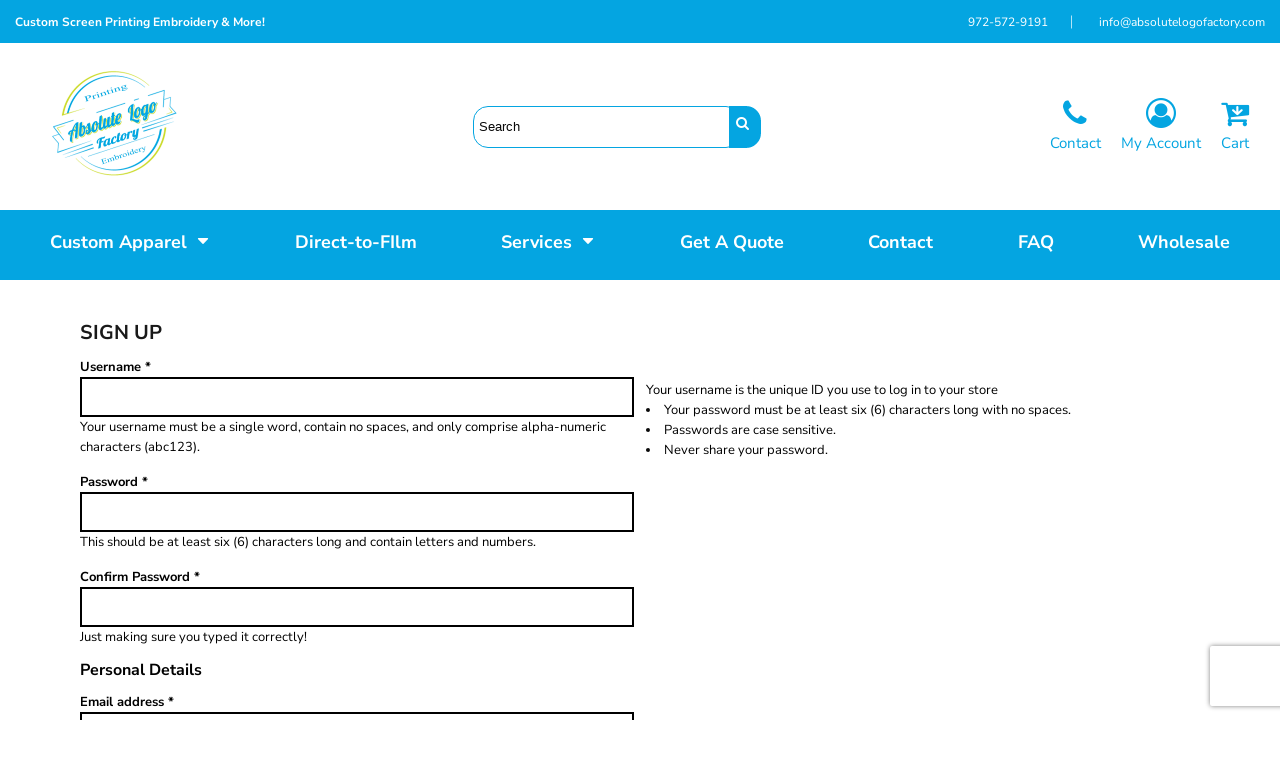

--- FILE ---
content_type: application/javascript
request_url: https://absolutelogofactory.com/uploads/16528033/File/DesignTool/script.js
body_size: 740
content:
dnOnLoad(function() { 
    if (jQuery(window).width() > 1025) {
        
      $dnj(`<button class="popup_close_btn" onclick="closePopup('show_cart_popup')">X</button>`).insertAfter(".dn-designer-show-cart-popup > .dn-styled");
      $dnj('.dn-designer-toolbar-cart').insertAfter("#add_to_cart_button_container");
      $dnj(`<h4 style="font-weight:600; text-align:center; font-size:16px;">How many do you need?</h4>`).insertBefore(".dn-product-select-size-container");
      $dnj(".dn-designer-properties-panel").prepend(`<button class="btn-custom btn-done">Next Step</button>`);
      $dnj(document).on('click','.btn-done',function(){
          $dnj('#select_product_toolbar').click();
          $dnj('.dn-designer-view-container').click();
       });
       $dnj(".dn-product-more-details-action").text('Product Details');
       $dnj(".dn-designer-toolbar-email label").text('Share/Email');
       $dnj(".dn-designer-toolbar-preview label").text('Preview');
       $dnj("#dn_selected_color_label").insertBefore("#type_colors_container");
       $dnj('.dn-designer-toolbar-design-actions').children('.dn-behaviour').on('click', function (e) {
       $dnj('.dn-designer-toolbar-design-actions .dn-behaviour').removeClass('active');
          setTimeout(() => {
              e.target.classList.add('active');
          }, 50);
          e.preventDefault();
       });
       $dnj('.dn-btn-cancel').on('click', function(e){
          $dnj('.dn-designer-toolbar-design-actions .dn-behaviour').removeClass('active');
          setTimeout(() => {
              $dnj('#select_product_toolbar').addClass('active');
          }, 50);
       });
        $dnj('#select_product_toolbar').addClass('active');
        $dnj(document).on('click','.mobile-close-designer-btn',function(){
        d.closeDesigner('back');
       });
        
        
     }
     
  });   
     